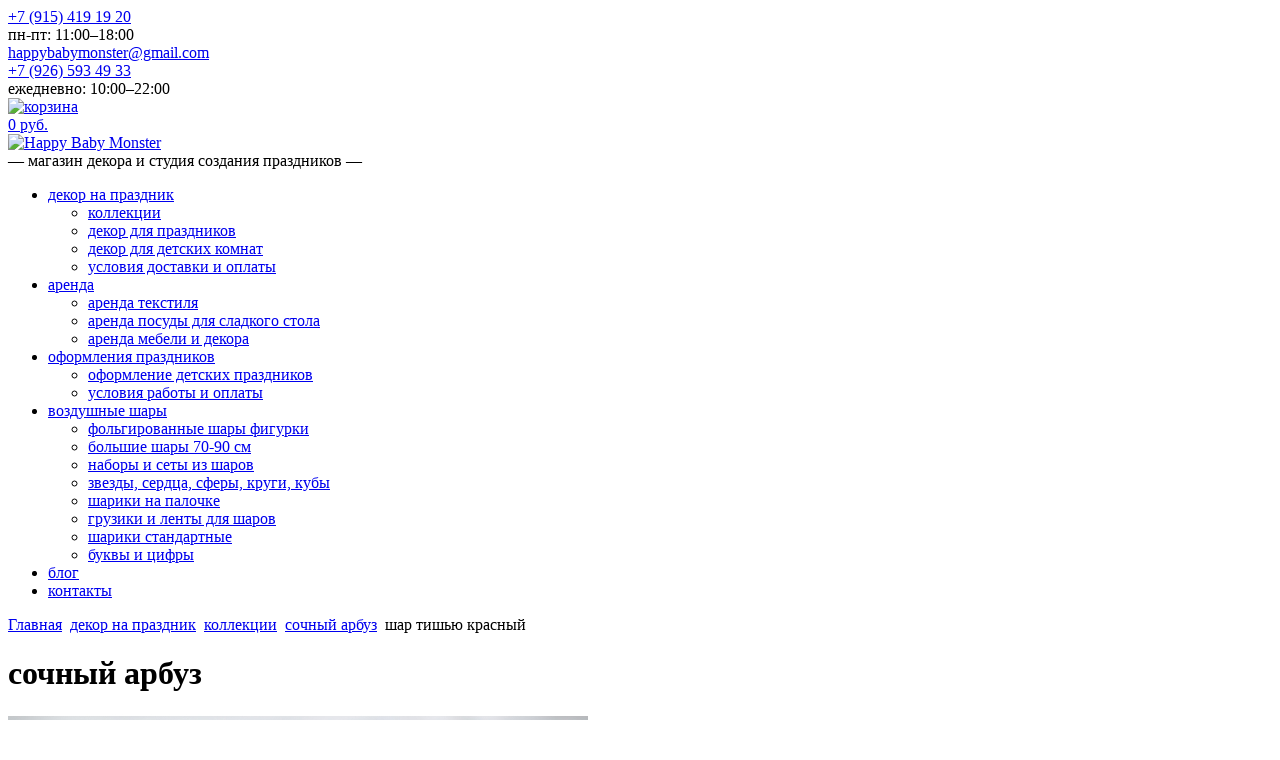

--- FILE ---
content_type: text/html; charset=utf-8
request_url: https://www.happybabymonster.ru/our-decor-collection/collections/arbuzzzzzzzz/shar-tishiu-krasnii/
body_size: 20534
content:
<!DOCTYPE html>
<html lang="ru">
<head>
<title>шар тишью красный &mdash; сочный арбуз &mdash; коллекции &mdash; декор на праздник &mdash; Детские праздники &mdash; организация и проведение в Москве</title>

<!-- Bad Browser -->
<!--[if lte IE 7]>
<meta http-equiv="refresh" content="0; url=/badbrowser/ru.html" />
<![endif]-->
<!--<noscript><meta http-equiv="refresh" content="0; url=/badbrowser/ru.html" /></noscript>-->
<script type="text/javascript"><!--
//if (!document.cookie) {document.write('<meta http-equiv="refresh" content="0; url=/badbrowser/ru.html" />');}
//-->
</script>
<!-- /Bad Browser -->

<meta http-equiv="Content-Type" content="text/html; charset=utf-8" />
<meta name="description" content="Купить бумажный декор для детского праздника. Коллекции представлены в различных стильных дизайнах  и  подходят для самостоятельного украшения сладкого стола, комнаты или просто для красивых фотографий малыша!" />
<meta name="keywords" content="" />
<meta name="robots" content="index, follow" />
<meta name="RATING" content="General" />
<meta name="google-site-verification" content="mWT8e3FpXjHoXXVCkncij1jNWQCSPEvVfrjpTno4u7E" />
<meta name="yandex-verification" content="980c0d10c197650e" />
<meta name="SKYPE_TOOLBAR" content="SKYPE_TOOLBAR_PARSER_COMPATIBLE" />

<!-- og-tags for soocials -->
<!-- /og-tags for soocials -->

<link rel="stylesheet" type="text/css" href="/js/highslide/highslide.css" />
<link media="all" type="text/css" rel="stylesheet" href="/css/fedrasanspro.css" />
<link media="all" type="text/css" rel="stylesheet" href="/css/styles.css?372314" />
<script type="text/javascript" src="/js/jquery-1.7.2.min.js"></script>
<script type="text/javascript" src="/js/page.js?298672"></script>
</head>

<body>
<div class="page"><div class="page-cnt">
	<header>
		<div class="topline">
			<div class="phone">
				<div class="number"><a href="tel:+79154191920" class="phone">+7 (915) 419 19 20</a></div>
				<div class="note">пн-пт: 11:00&ndash;18:00</div>
			</div>
			<div class="email"><a href="mailto:happybabymonster@gmail.com">happybabymonster@gmail.com</a></div>
			<div class="phone">
				<div class="number"><a href="tel:+79265934933" class="phone">+7 (926) 593 49 33</a></div>
				<div class="note">ежедневно: 10:00&ndash;22:00</div>
			</div>
			<div class="cart">
				<div class="ico"><a href="/cart/"><img src="/img/sys/cart_ico.png" width="30" height="30" alt="корзина" /></a></div>
				<div class="txt"><a href="/cart/">0 руб.</a></div>
			</div>
		</div>
		<div class="logo"><a href="/"><img src="/img/sys/logo.png?123" width="463" height="25" alt="Happy Baby Monster" /></a></div>
		<div class="slogan">&mdash; магазин декора и студия создания праздников &mdash;</div>

		<nav><div class="tb"><ul class="level_1">
			<!--<li><a href="/">Главная</a></li>-->
			<li class="active"><a href="/our-decor-collection/collections/" class="sublist" title="декор на праздник">декор на праздник</a><span class="level_2"><ul class="level_2"><li class="active"><a href="/our-decor-collection/collections/" title="коллекции">коллекции</a></li><li><a href="/our-decor-collection/decor-for-parties/" title="декор для праздников">декор для праздников</a></li><li><a href="/our-decor-collection/dekor-detskoi-komnati/" title="декор для детских комнат">декор для детских комнат</a></li><li><a href="/our-decor-collection/usloviia-dostavki-i-oplati/" title="условия доставки и оплаты">условия доставки и оплаты</a></li></ul></span></li><li><a href="/lease/tekstil/" class="sublist" title="аренда">аренда</a><span class="level_2"><ul class="level_2"><li><a href="/lease/tekstil/" title="аренда текстиля">аренда текстиля</a></li><li><a href="/lease/dishes/" title="аренда посуды для сладкого стола">аренда посуды для сладкого стола</a></li><li><a href="/lease/decor/" title="аренда мебели и декора">аренда мебели и декора</a></li></ul></span></li><li><a href="/oformlenie/gallery/" class="sublist" title="оформления праздников">оформления праздников</a><span class="level_2"><ul class="level_2"><li><a href="/oformlenie/gallery/" title="оформление детских праздников">оформление детских праздников</a></li><li><a href="/oformlenie/usloviia-raboti-i-oplati/" title="условия работы и оплаты">условия работы и оплаты</a></li></ul></span></li><li><a href="/vozdushnie-shari/" class="sublist" title="воздушные шары">воздушные шары</a><span class="level_2"><ul class="level_2"><li><a href="/vozdushnie-shari/folgirovannie-shari-figurki/" title="фольгированные шары фигурки">фольгированные шары фигурки</a></li><li><a href="/vozdushnie-shari/bolshie-shari-70-90-sm/" title="большие шары 70-90 см">большие шары 70-90 см</a></li><li><a href="/vozdushnie-shari/nabori-i-seti-iz-sharov/" title="наборы и сеты из шаров">наборы и сеты из шаров</a></li><li><a href="/vozdushnie-shari/fotozoni-iz-sharov/" title="звезды, сердца, сферы, круги, кубы">звезды, сердца, сферы, круги, кубы</a></li><li><a href="/vozdushnie-shari/shariki-s-dekorom/" title="шарики на палочке">шарики на палочке</a></li><li><a href="/vozdushnie-shari/gruziki-i-lenti-dlia-sharov/" title="грузики и ленты для шаров">грузики и ленты для шаров</a></li><li><a href="/vozdushnie-shari/shariki-standartnie/" title="шарики стандартные">шарики стандартные</a></li><li><a href="/vozdushnie-shari/shari-bukvi/" title="буквы и цифры">буквы и цифры</a></li></ul></span></li><li><a href="/blog/" title="блог">блог</a></li><li><a href="/contacts/" title="контакты">контакты</a></li>		</ul></div></nav>
	</header>

		<!--<div class="tags">
				<a href="/products-by-tags/_tag=backgrounds/">			backgrounds		</a> / 				<a href="/products-by-tags/_tag=decor/">			decor		</a> / 				<a href="/products-by-tags/_tag=handmade/">			handmade		</a> / 				<a href="/products-by-tags/_tag=girlianda/">			гирлянда		</a> / 				<a href="/products-by-tags/_tag=igrushki/">			игрушки		</a> / 				<a href="/products-by-tags/_tag=kolpaki/">			колпаки		</a> / 				<a href="/products-by-tags/_tag=korobki/">			коробки		</a> / 				<a href="/products-by-tags/_tag=nabor/">			набор		</a> / 				<a href="/products-by-tags/_tag=poster/">			постер		</a>			</div>-->
	
	<div class="centerpage">
		<div class="breadcrumbs"><div class="breadcrumbs">
	<span class="one-bc"><a href="/">Главная</a></span> <span class="bc-arrow"><img src="/img/sys/arrow_2.png" width="3" height="5" alt="" /></span> 
										<span class="one-bc"><a href="/our-decor-collection/">декор на праздник</a></span> <span class="bc-arrow"><img src="/img/sys/arrow_2.png" width="3" height="5" alt="" /></span> 
												<span class="one-bc"><a href="/our-decor-collection/collections/">коллекции</a></span> <span class="bc-arrow"><img src="/img/sys/arrow_2.png" width="3" height="5" alt="" /></span> 
												<span class="one-bc"><a href="/our-decor-collection/collections/arbuzzzzzzzz/">сочный арбуз</a></span> <span class="bc-arrow"><img src="/img/sys/arrow_2.png" width="3" height="5" alt="" /></span> 
												<span class="one-bc">шар тишью красный</span>
						</div></div><div class="h"><div class="td">
	<div class="l"><span class="dotts"></span></div>
	<div class="c"><h1>сочный арбуз</h1></div>
	<div class="r"><span class="dotts"></span></div>
</div></div>
<div class="oneproduct">
	<div class="prphoto">
				<div class="slider" id="slider">
			<div class="slider-container" id="slider-container">
								<div class="slider-element"><img src="/files/products/868/y84a7578_product.jpg" width="580" height="390" alt="" /></div>
							</div>
		</div>
		<script type="text/javascript" src="/js/oneproduct-photos.js"></script>
	</div>
	<div class="prinfo">
		<div class="about">Шар-помпон из тишью бумаги. Шары мы отдаем в полностью расправленном виде, вам остается только выбрать куда его повесить &mdash; на стену или под потолок!</div>
		<div class="bottompart">
			<div class="prprice"><strong>300 руб.</strong></div>
						<form action="/our-decor-collection/collections/arbuzzzzzzzz/shar-tishiu-krasnii/" method="post" class="addtocart">
				<input type="hidden" name="productsaction" value="addtocart" />
				<input type="hidden" name="productid" value="401" />
				<div class="fname">количество:</div>
				<div class="finput"><input type="text" name="productquantity" value="1" onkeypress="return ValidateKey(event);" onchange="CheckMinQuantity(1,$(this));" /></div>
				<div class="farrows">
					<span class="arrowtop" onclick="ChangeQuantity(1,'up',$(this));"><!-- --></span>
					<span class="arrowbottom hide" onclick="ChangeQuantity(1,'down',$(this));"><!-- --></span>
				</div>
				<div class="faddrocart"><button class="btn" type="button" name="submit_btn" onclick="$(this).closest('form').submit();">добавить<br />в корзину</button></div>
			</form>
					</div>
	</div>
	<div class="clear"><!-- --></div>
	
		
		<div class="otherproducts">
		<h3>дополнить покупку:</h3>
		<div class="oprlist">
						<div class="oproneproduct"><a href="/our-decor-collection/collections/arbuzzzzzzzz/topperi-v-kapkeiki-arbuz/"><img src="/files/products/878/y84a7475_small.jpg" width="70" height="70" alt="топперы для капкейков &laquo;сочный арбуз&raquo;" /></a></div>
						<div class="oproneproduct"><a href="/our-decor-collection/collections/arbuzzzzzzzz/fon-za-sladkii-stol-arbuz/"><img src="/files/products/876/snimok-ekrana-2015-05-27-v-11.49.33_small.jpg" width="70" height="70" alt="фон за сладкий стол &laquo;нежные полоски&raquo;" /></a></div>
						<div class="oproneproduct"><a href="/our-decor-collection/collections/arbuzzzzzzzz/korobka-dlia-sladostei/"><img src="/files/products/881/y84a7411_small.jpg" width="70" height="70" alt="коробка для сладостей &laquo;сочный арбуз&raquo;" /></a></div>
						<div class="oproneproduct"><a href="/our-decor-collection/collections/arbuzzzzzzzz/shar-tishiu-travianistii/"><img src="/files/products/870/y84a7576_small.jpg" width="70" height="70" alt="шар тишью травянистый" /></a></div>
						<div class="oproneproduct"><a href="/our-decor-collection/collections/arbuzzzzzzzz/shar-tishiu-holodnii-rozovii/"><img src="/files/products/869/y84a7583_small.jpg" width="70" height="70" alt="шар тишью розовый" /></a></div>
						<div class="oproneproduct"><a href="/our-decor-collection/collections/arbuzzzzzzzz/poster-arbuz/"><img src="/files/products/883/y84a7454_small.jpg" width="70" height="70" alt="постер с арбузом в рамке" /></a></div>
						<div class="oproneproduct"><a href="/our-decor-collection/collections/arbuzzzzzzzz/nabor-sochnii-arbuz/"><img src="/files/products/898/y84a7422_small.jpg" width="70" height="70" alt="набор &laquo;сочный арбуз&raquo;" /></a></div>
						<div class="clear"><!-- --></div>
		</div>
	</div>
	</div>	</div>		<div class="itsparty">
		<div class="h"><div class="td">
			<div class="l"><span class="dotts"></span></div>
			<div class="c"><h3>It's party o'clock!</h3></div>
			<div class="r"><span class="dotts"></span></div>
		</div></div>
		<div class="items">
						<div class="item">
				<div class="image"><a href="/our-decor-collection/collections/meksika/"><img src="/files/products/2617/20180303-cu8a4868_party.jpg" width="296" height="194" alt="мексика" /></a></div>
				<div class="name"><a href="/our-decor-collection/collections/meksika/">мексика</a></div>
			</div>
						<div class="item">
				<div class="image"><a href="/our-decor-collection/collections/rusalochka/"><img src="/files/products/1992/0-24_party.jpg" width="296" height="194" alt="русалочка" /></a></div>
				<div class="name"><a href="/our-decor-collection/collections/rusalochka/">русалочка</a></div>
			</div>
						<div class="item">
				<div class="image"><a href="/our-decor-collection/collections/carousel/"><img src="/files/products/342/49_party.jpg" width="296" height="194" alt="карусель" /></a></div>
				<div class="name"><a href="/our-decor-collection/collections/carousel/">карусель</a></div>
			</div>
						<div class="clear"><!-- --></div>
		</div>
	</div>
			
		<div class="psevdofooter"><!-- --></div>
</div></div>
<footer>
	<div class="socials">
		<div class="h"><div class="td">
			<div class="l"><span class="dotts"></span></div>
			<div class="c"><h3>Давайте дружить!</h3></div>
			<div class="r"><span class="dotts"></span></div>
		</div></div>
		<ul>
			<li><a href="https://www.facebook.com/Happybabymonster" target="_blank" rel="nofollow"><img src="/img/sys/social_facebook.jpg" width="330" height="120" alt="" /></a></li>
			<li><a href="https://instagram.com/happybabymonster/" target="_blank" rel="nofollow"><img src="/img/sys/social_instagram.jpg" width="330" height="120" alt="" /></a></li>
		</ul>
	</div>
	<div class="about">
		<div class="block_1">
			<div class="oneblock">
				<h4>О ПРОЕКТЕ</h4>
				<p>Проект HappyBabyMonster студия создания декора и&nbsp;проведения детских праздников. Существует уже более 5&nbsp;лет и&nbsp;является ведущим kids party агентством Москвы. В&nbsp;нашей команде художники, декораторы, дизайнеры и&nbsp;оформители, усилиями которых можно создать декор любого уровня сложности.</p>
			</div>
			<div class="oneblock">
				<h4>СОТРУДНИЧЕСТВО</h4>
				<p>Мы&nbsp;рады продуктивной дружбе и&nbsp;новым знакомствам. Если у&nbsp;вас намечается классный проект, если вы&nbsp;хотите представить товар в&nbsp;нашем магазине, если вы&nbsp;видите себя частью нашей команды или умеете делать что-то гораздо лучше других. Фотографы и&nbsp;видеографы, кондитеры, дизайнеров и&nbsp;координаторов.</p>
			</div>
			<div class="oneblock">
				<h4>МЫ СОЗДАЕМ</h4>
				<p>Детские праздники под ключ, декор детских дней рождений. Индивидуальный декор для важных дат и&nbsp;совсем незначительных поводов. Декор выписок и&nbsp;встречи из&nbsp;роддома. Декор витрин и&nbsp;кабинетов. Декор-сопровождение и&nbsp;проведение фотосессий.</p>
			</div>
		</div>
		<!--<div class="block_2">
			<p><p>
	<strong>P.S.</strong><br />
	Связаться с нами можно в Whats app и по смс &mdash; +7 (915) 419&ndash;19&ndash;20, +7 (926) 593&ndash;49&ndash;33<br />
	Через форму обратной связи или на прямую почту &mdash; <a href="mailto:happybabymoneter@gmail.com">happybabymoneter@gmail.com</a><br />
	А еще можно приехать в гости, предупредив нас заранее.</p></p>
			<p>Весь декор в&nbsp;нашем магазине создан нашей командой или партнерами проекта.<br />
Весь фотоконтент и&nbsp;дизайны являются интеллектуальной собственностью.</p>
		</div>-->
	</div>
	<div class="contacts"><div class="td">
		<div class="coll c1">
			<div itemscope="" itemtype="http://schema.org/Organization">
	<h6 itemprop="name">
		Happy Baby Monster</h6>
	<p itemprop="address">
		Москва, м. 1905 Года<br />
		Столярный переулок 3, строение 1</p>
	<p itemprop="address">
		Пн&ndash;Пт: с 11: 00 до 21: 00</p>
	<p itemprop="telephone">
		<a class="phone" href="tel:+79154191920">+7 (915) 419 19 20</a> <span style="font-size:13px;">(выездные оформления)</span></p>
	<p itemprop="telephone">
		<a class="phone" href="tel:+79265934933">+7 (926) 593 49 33</a> <span style="font-size:13px;">(интернет магазин)</span></p>
	<p>
		<a href="mailto:happybabymonster@gmail.com" itemprop="email">happybabymonster@gmail.com</a></p>
</div>
<p>
	 </p>		</div>
				<div class="coll c2">
			<h6>Компания</h6>
						<p><a href="/company/team/">Команда</a></p>
						<p><a href="/company/team/#projects">Проекты</a></p>
						<p><a href="/company/team/#work">Работа</a></p>
					</div>
				<div class="coll c3">
			<h6>Обслуживание</h6>
						<p><a href="/service/payment-rent-and-delivery/">Условия оплаты, аренды и&nbsp;доставки</a></p>
						<p><a href="/service/help/">Помощь</a></p>
					</div>
				<div class="coll c4">
			<h6>Связаться</h6>
						<p><a href="/contacts/">Контакты</a></p>
						<p><a href="/contacts/#feedback">Написать нам письмо</a></p>
					</div>
			</div></div>
	<div class="pinkline">
		<div class="copyright">&copy; Happy Baby Monster, 2013&ndash;2026</div>
	</div>
</footer>

<!-- Rating@Mail.ru counter -->
<script type="text/javascript">
//<![CDATA[
var _tmr = _tmr || [];
_tmr.push({id: '2365851', type: 'pageView', start: (new Date()).getTime()});
(function (d, w) {
   var ts = d.createElement('script'); ts.type = 'text/javascript'; ts.async = true;
   ts.src = (d.location.protocol == 'https:' ? 'https:' : 'http:') + '//top-fwz1.mail.ru/js/code.js';
   var f = function () {var s = d.getElementsByTagName('script')[0]; s.parentNode.insertBefore(ts, s);};
   if (w.opera == "[object Opera]") { d.addEventListener("DOMContentLoaded", f, false); } else { f(); }
})(document, window);
//]]>
</script><noscript><div style="position:absolute;left:-10000px;">
<img src="//top-fwz1.mail.ru/counter?id=2365851;js=na" style="border:0;" height="1" width="1" alt="Рейтинг@Mail.ru" />
</div></noscript>
<!-- //Rating@Mail.ru counter -->

<!-- Yandex.Metrika counter --> <script type="text/javascript"> (function (d, w, c) { (w[c] = w[c] || []).push(function() { try { w.yaCounter39326155 = new Ya.Metrika({ id:39326155, clickmap:true, trackLinks:true, accurateTrackBounce:true }); } catch(e) { } }); var n = d.getElementsByTagName("script")[0], s = d.createElement("script"), f = function () { n.parentNode.insertBefore(s, n); }; s.type = "text/javascript"; s.async = true; s.src = "https://mc.yandex.ru/metrika/watch.js"; if (w.opera == "[object Opera]") { d.addEventListener("DOMContentLoaded", f, false); } else { f(); } })(document, window, "yandex_metrika_callbacks"); </script> <noscript><div><img src="https://mc.yandex.ru/watch/39326155" style="position:absolute; left:-9999px;" alt="" /></div></noscript>
<!-- /Yandex.Metrika counter -->

<script>
(function(i,s,o,g,r,a,m){i['GoogleAnalyticsObject']=r;i[r]=i[r]||function(){
(i[r].q=i[r].q||[]).push(arguments)},i[r].l=1*new Date();a=s.createElement(o),
m=s.getElementsByTagName(o)[0];a.async=1;a.src=g;m.parentNode.insertBefore(a,m)
})(window,document,'script','https://www.google-analytics.com/analytics.js','ga');

ga('create', 'UA-84223810-1', 'auto');
ga('send', 'pageview');

</script>
</body>
</html>

--- FILE ---
content_type: text/plain
request_url: https://www.google-analytics.com/j/collect?v=1&_v=j102&a=845964991&t=pageview&_s=1&dl=https%3A%2F%2Fwww.happybabymonster.ru%2Four-decor-collection%2Fcollections%2Farbuzzzzzzzz%2Fshar-tishiu-krasnii%2F&ul=en-us%40posix&dt=%D1%88%D0%B0%D1%80%20%D1%82%D0%B8%D1%88%D1%8C%D1%8E%20%D0%BA%D1%80%D0%B0%D1%81%D0%BD%D1%8B%D0%B9%20%E2%80%94%20%D1%81%D0%BE%D1%87%D0%BD%D1%8B%D0%B9%20%D0%B0%D1%80%D0%B1%D1%83%D0%B7%20%E2%80%94%20%D0%BA%D0%BE%D0%BB%D0%BB%D0%B5%D0%BA%D1%86%D0%B8%D0%B8%20%E2%80%94%20%D0%B4%D0%B5%D0%BA%D0%BE%D1%80%20%D0%BD%D0%B0%20%D0%BF%D1%80%D0%B0%D0%B7%D0%B4%D0%BD%D0%B8%D0%BA%20%E2%80%94%20%D0%94%D0%B5%D1%82%D1%81%D0%BA%D0%B8%D0%B5%20%D0%BF%D1%80%D0%B0%D0%B7%D0%B4%D0%BD%D0%B8%D0%BA%D0%B8%20%E2%80%94%20%D0%BE%D1%80%D0%B3%D0%B0%D0%BD%D0%B8%D0%B7%D0%B0%D1%86%D0%B8%D1%8F%20%D0%B8%20%D0%BF%D1%80%D0%BE%D0%B2%D0%B5%D0%B4%D0%B5%D0%BD%D0%B8%D0%B5%20%D0%B2%20%D0%9C%D0%BE%D1%81%D0%BA%D0%B2%D0%B5&sr=1280x720&vp=1280x720&_u=IEBAAEABAAAAACAAI~&jid=1112753377&gjid=1086146401&cid=1635056567.1768673635&tid=UA-84223810-1&_gid=210826159.1768673635&_r=1&_slc=1&z=565320084
body_size: -452
content:
2,cG-XLQG6SSCGJ